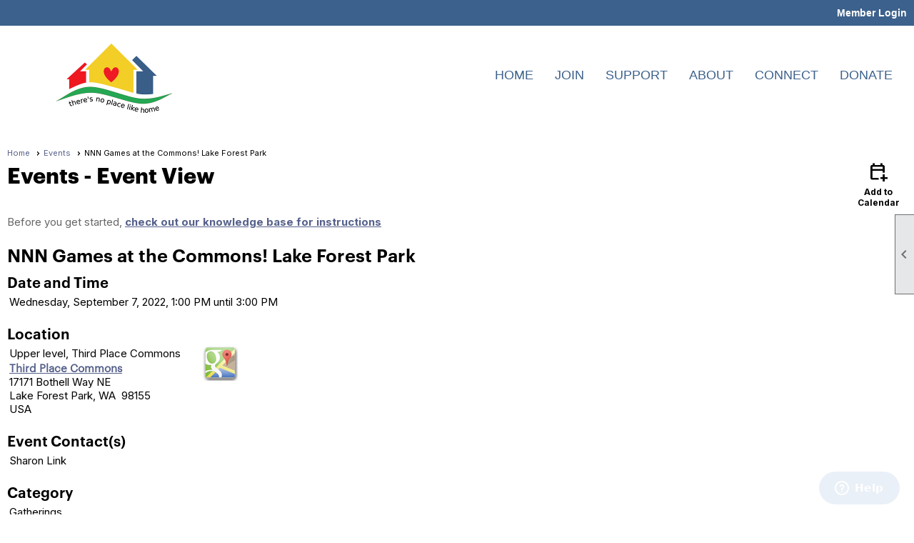

--- FILE ---
content_type: text/html; charset=utf-8
request_url: https://www.northwestneighborsnetwork.org/content.aspx?page_id=4002&club_id=571198&item_id=1717222&event_date_id=255
body_size: 14297
content:
<!DOCTYPE html>


<html lang="en">
	<head id="page_head">   
		<title id="page_title">NNN Games at the Commons! Lake Forest Park - Events - Northwest Neighbors Network</title>
		
		
		

		
			<script>
				var True = true;
				var False = false;
				var pageId = "4002";
				var enableChangeWarning = False;
				var localChangesPending = False;
				var otherChangesPending = false;
				var userLoggedIn = False;
				var memberNumber = '';
				var memberId = '';
				var previewMode = False;
				var isMobileDevice = False;
				var isMobileDisplay = False;
				var isPostBack = False;
				var submitButtonName = "";
				var cancelButtonName = "";
				var focusControlId = '';
				var isApp = False;
				var app_platform = ""; 
				var hidePageTools = false;
				var isPopup = false;
				var isIE7 = false;
				var isIE8 = false;
				var renewLink = '';
				var paymentLink = '';
				var clubPrefix = "/";
				var pageToolsReferenceSelector = null;
				var isBotSession = True;
				function doCancel() {	}
			</script>  

			
			<link type="text/css" href="/css/smoothness/jquery-ui.min.css?v=20221017" rel="Stylesheet" />	
			<link rel="stylesheet" type="text/css" href="/css/common_ui.css?v=20251209" />
			<link rel="stylesheet" type="text/css" href="/css/widget.css?v=20250731" />
			<link rel="stylesheet" media="print" type="text/css" href="/css/printable.css?v=20221027" />
			
			<script src="/script/jquery.js?v=20221004"></script>

			<link rel='stylesheet' type='text/css' href='/clubs/571198/css/fonts.css?v=2' />
<link rel='stylesheet' type='text/css' href='/css/layout/99/layout.css?v=3' />
<link rel='stylesheet' type='text/css' href='/css/design/24/design.css?v=1' />
<link rel='stylesheet' type='text/css' href='/css/events.css?v=20251205' />
<link rel='stylesheet' type='text/css' href='/css/color/44/color.css?v=120523' />
<link rel='stylesheet' type='text/css' href='/clubs/571198/css/generated.css' />
<link rel='stylesheet' type='text/css' href='/clubs/571198/css/club.css?v=81' />
<link rel='stylesheet' type='text/css' href='/clubs/571198/css/custom.css?v=81' />
<link href='/DES/GetFiles.aspx?type=styles&amp;version=63450906214&amp;files=12' type='text/css' rel='stylesheet' />
	
			<link rel="shortcut icon" href="favicon.ico?v=571198_970198785" type="image/x-icon" /> 
			<meta id="keywords_meta_tag" name="keywords" content="Northwest Neighbors Network"></meta>
			<meta name="referrer" content="always" /> 
			<meta name="viewport" content="width=device-width, initial-scale=1" />
		

		
		
		

	</head>

	<body onhelp="return false;">
		<form method="post" action="./content.aspx?page_id=4002&amp;club_id=571198&amp;item_id=1717222&amp;event_date_id=255" onsubmit="javascript:return WebForm_OnSubmit();" id="form" onreset="if (window.setTimeout) window.setTimeout(&#39;DES_OnReset(false);&#39;, 100);">
<div class="aspNetHidden">
<input type="hidden" name="style_sheet_manager_TSSM" id="style_sheet_manager_TSSM" value="" />
<input type="hidden" name="script_manager_TSM" id="script_manager_TSM" value="" />
<input type="hidden" name="__EVENTTARGET" id="__EVENTTARGET" value="" />
<input type="hidden" name="__EVENTARGUMENT" id="__EVENTARGUMENT" value="" />
<input type="hidden" name="DES_Group" id="DES_Group" value="" />
<input type="hidden" name="__VIEWSTATE" id="__VIEWSTATE" value="fiUurxCpoccdg0kub5WYHFWSM3EDm3QPE6IpqXnEOOm4J0vaXGE/6JhH3jbJl102xF3VpGmzb0XfNvO8eK8KoA/OF/ti64NIkRP04WGZkgL+Iv/0tfIh1A3Au3EHfa4ja7ehRzUnD8TuTJYBC9M9ZaNa4jgMQ3a1K2RuW09ymWHcXoWoNPaqIAGIN2bJ5RI6XQvhsR2sS3qWgt2u27Qb4Y7C21PP0HvohsrTbU/[base64]/xoOBYGarN30QefDSVmEoGi6NZ/hZsv2U1GXVVGB/v6c//HUvpiCiNLO1wnpq9lYPwrDd2Z0T/wW+qKwI54rKHM3tUc9TyTtVW/eKZ/GxT596HcFlrJfklVjKFZuEfSOoyzicNAW7LZG4/rt7RPkLwVgevqMjcF3+uDK7bwqfbJ3PVRkHSXhLH9M40XXgPeT3CedXizZUdYYuqLNuHqM9CwETvrOa+jqFvxNJU0iYI1shA3F96Yc2AKyx5f5MbaLAssa8WCr5HUVoBQ5t/rmnVJRWJJbtxs38YFZL3T1vmfhVTuwzXaYUw+SuxMQ4KcLaE5FhhLQAy1J605NFDcxq0REFZcsSue/nikwAcYmu56hjzpr2p1C4ntTTHAWo4sjIe7H5aFN4EL7vb3fBQAr2mRAj5+QAtZHendgfCYopEbw7qKFq90hwgHPf6e3uI7W0lnLqPm6nnQIE34cQujASC2ROxWVYI/Jv/ByTARQtHYG0oNtVyzbPj2eSJ3Rpdi8kisfFdEkv9nPhF+OKHbU8Lq2Vw24t3J9FPdRjxj09zMkcSJHNZ92sjNnJTvILKXioY/8SW0MWh0Q==" />
</div>

<script type="text/javascript">
//<![CDATA[
var theForm = document.forms['form'];
if (!theForm) {
    theForm = document.form;
}
function __doPostBack(eventTarget, eventArgument) {
    if (!theForm.onsubmit || (theForm.onsubmit() != false)) {
        theForm.__EVENTTARGET.value = eventTarget;
        theForm.__EVENTARGUMENT.value = eventArgument;
        theForm.submit();
    }
}
//]]>
</script>


<script src="/WebResource.axd?d=pynGkmcFUV13He1Qd6_TZD_D2KgvBt7G12Vw1g4A0HNv5Br7URGTkjksE-TYATFOTvNuxQ2&amp;t=638343903423008439" type="text/javascript"></script>


<script src="/Telerik.Web.UI.WebResource.axd?_TSM_HiddenField_=script_manager_TSM&amp;compress=1&amp;_TSM_CombinedScripts_=%3b%3bSystem.Web.Extensions%2c+Version%3d4.0.0.0%2c+Culture%3dneutral%2c+PublicKeyToken%3d31bf3856ad364e35%3aen-US%3ae441b334-44bb-41f8-b8ef-43fec6e58811%3aea597d4b%3ab25378d2%3bTelerik.Web.UI%3aen-US%3a8b7d6a7a-6133-413b-b622-bbc1f3ee15e4%3a16e4e7cd%3a365331c3%3a24ee1bba%3a874f8ea2%3ac128760b%3a19620875%3ab2e06756%3a92fe8ea0%3afa31b949%3a4877f69a%3a33715776%3af46195d3%3a490a9d4e%3abd8f85e4%3aed16cbdc" type="text/javascript"></script><input type='hidden' id='DES_JSE' name='DES_JSE' value='' />
<script type='text/javascript'>
//<![CDATA[

var vJDHF = document.getElementById ? document.getElementById('DES_JSE') : (document.all ? document.all['DES_JSE'] : null);
if (vJDHF){vJDHF.value='1';}
//]]>
</script>
<script type='text/javascript' src='/DES/GetFiles.aspx?type=scripts&amp;version=4.0.7.5000&amp;files=0_48'></script>
<script type='text/javascript'>
//<![CDATA[
var gDES_VG={VCnt:3,POC:1,FOC:false,AOC:false,POS:1,FOS:true,AOS:true,ErrCtlCss:' DESVALFieldWithError',ErrLstCss:' DESVALListWithError',ErrChkCss:' DESVALCheckBoxWithError',ErrCtlCss2:' DESVALFieldWithErrorAlt',ErrLstCss2:' DESVALListWithErrorAlt',ErrChkCss2:' DESVALCheckBoxWithErrorAlt',CBECCMd:0,AltTmpt:'Please correct these errors:{NEWLINE}{0}',AltLdTxt:'#. ',AltLstStl:true,BlkT:1000,BlkOC:0,BlkOS:0,SOrd:new Array(1,2,0),ADVal:1};
//]]>
</script>

<script type="text/javascript">
//<![CDATA[
function WebForm_OnSubmit() {
if (!DES_ValOnSubmit())return false;
return true;
}
//]]>
</script>

<div class="aspNetHidden">

	<input type="hidden" name="__VIEWSTATEGENERATOR" id="__VIEWSTATEGENERATOR" value="65E7F3AF" />
</div>

			<a href="#page_content" id="skip_nav" tabindex="1">Skip to main content</a>
			<a name="top"></a>
			
			
			
			
			

			

			
			

			<link type="text/css" rel="stylesheet" href="/Telerik.Web.UI.WebResource.axd?d=PMrIT5dOWaVYIcpFWUE4nASZJIcoXVN4K9w0-IMq6kq82aBsfgdc_wRQPncrQ56TM52VwPicBY1sKs0UqkC6ugR0hMjIOdrPKuowewfVgw1AZosB0&amp;t=638227073199744065&amp;compress=1&amp;_TSM_CombinedScripts_=%3b%3bTelerik.Web.UI%2c+Version%3d2018.2.710.45%2c+Culture%3dneutral%2c+PublicKeyToken%3d121fae78165ba3d4%3aen-US%3a8b7d6a7a-6133-413b-b622-bbc1f3ee15e4%3a92753c09%3a91f742eb" />
			
			<script type="text/javascript">
//<![CDATA[
Sys.WebForms.PageRequestManager._initialize('script_manager', 'form', ['tctl00$ctl00$ajax_managerSU','ctl00_ctl00_ajax_managerSU'], [], [], 90, '');
//]]>
</script>

			<script>
				$telerik.$.ajaxPrefilter(function (s) { if (s.crossDomain) { s.contents.script = false; } });
			</script>

			<input name="changes_pending" type="hidden" id="changes_pending" />
			<script src="https://s3.us-east-1.amazonaws.com/ClubExpressWebFiles/script/jquery-ui.min.js?v=20221017" integrity="sha384-rxCb5hadGhKYsOzRIvOkQ0ggxhZ5fjRxGVY+gkYd5vCYHxwwA5XxrDAW5fAnz9h5" crossorigin="anonymous"></script>
			<script src="/script/widget.js?v=20240307"></script>
			<script src="/script/common.js?v=20260105"></script>

			<script src="/script/address_verification.js?v=20250328"></script>
			<style> @import url("/css/address_verification.css?v=20250328");</style>

			

			

			
<div id="sliding_page_tools">
	
	<style type="text/css">
		@import url("/css/page_tools.css?v=20200604");
	</style>
	<i class="material-icons slide-indicator">&#xE314;</i>
	<ul>
		<li><a class="print-link" title="Print" id="print_link" onclick="printPage(&#39;&#39;, &#39;&#39;, &#39;Northwest Neighbors Network&#39;, &#39;northwestneighborsnetwork.org&#39;); return false;" href="#"><i class='material-icons'></i>Print This Page</a></li>
		<li><a href="#" id="text_size" onclick="toggleTextSize(); return false;" title="Text Size" aria-label="Change Text Size" rel="nofollow" ><i class="material-icons">&#xE262;</i>Text Size</a></li>
		<li></li>
		<li ><a href="#top" id="go_to_top" title="Go To Top" aria-label="Got To Top of Page" rel="nofollow"><i class="material-icons">&#xE55D;</i>Scroll To Top</a></li>
		<li></li>
	</ul>

</div>



		
			
		
			<link rel="stylesheet" type="text/css" href="/script/galleria/themes/twelve/galleria.twelve.css" />	
			
			
			<script>
				$(document).ready(function () {
					if (focusControlId) {
						window.setTimeout(function () {
							var focusElement = document.getElementById(focusControlId);
							if (focusElement) {
								focusElement.focus();
							}
						}, 100);
					}
					
					var zenScript = document.createElement('script');
					zenScript.setAttribute('id', 'ze-snippet');
					zenScript.setAttribute('src', 'https://static.zdassets.com/ekr/snippet.js?key=e429ae43-bbec-4591-8dbb-e47eb91740bb');
					document.head.appendChild(zenScript);
					zenScript.onload = function () {
						zE('webWidget', 'setLocale', 'en-us');
						window.zESettings = {
							"webWidget": {
								"chat": {
									"suppress": true
								},
								"talk": {
									"suppress": true
								},
								"answerBot": {
									"suppress": true
								},
								"color": { "theme": "#3a73b2", "launcher": "#3a73b2", "launcherText": "#FFFFFF", "header": "#3a73b2" }
							}
						}
						zE('webWidget', 'helpCenter:setSuggestions', { search: '4002' });
					}
				});

			</script>
			
			
		
			<input name="hidden_button_for_address_verification" id="hidden_button_for_address_verification" type="button" onclick="handleAddressVerificationAfterSubmit()" style="display:none" />
		
<script src="/script/layoutWidget.js?v=20220826" type="text/javascript"></script>
<script src="/script/layouts/99/layout.js?v=202200815" type="text/javascript"></script>

<div id="layout_wrapper">
	<section class="top-container"><div class="template-row fifty-fifty " id="fifty_fifty-195057593" style="background-color:#3c618c;" data-bg="#3c618c" data-bw="-1" data-lh="-1"><div class="template-column half " style="font-family:Arial, sans-serif;font-size:14px;text-align:left;padding:10px;margin-top:0px;margin-bottom:0px;" data-bw="-1" data-lh="-1"><div class="cell-item inner-column"><div id='s|0' class='layout-widget social-widget'></div><div class='clear'></div></div></div><div class="template-column half " style="font-family:Arial, sans-serif;font-size:14px;text-align:right;padding:10px;margin-top:0px;margin-bottom:0px;" data-bw="-1" data-lh="-1"><div class="cell-item inner-column"><div id="u|0|" class="layout-widget user-panel" aria-label="User Panel"><style type="text/css">@import url(/css/user_panel.css?v=20250120);</style><script type="text/javascript" src="/script/user_panel.js?v=20250120"></script><div id="user_panel_widget"><a href="/content.aspx?page_id=31&club_id=571198&action=login&user=5" class="login-link ">Member Login</a></div></div><div class="clear"></div></div></div><div class="clear"></div></div><div class="template-row twentyfive-seventyfive " id="twentyfive_seventyfive-153566080" style="font-family:Arial, sans-serif;font-size:14px;text-align:center;margin-top:0px;margin-bottom:10px;" data-bw="-1" data-lh="-1"><div class="template-column quarter "><div class="cell-item inner-column"><a href='/content.aspx?page_id=0&club_id=571198'><img src='//images.clubexpress.com/571198/graphics/image328_1470447311.png' border='0' alt=''></a></div></div><div class="template-column threequarter " style="font-family:Tahoma, Geneva, sans-serif;font-size:18px;text-align:right;padding:20px;margin-top:0px;margin-bottom:0px;" data-bw="-1" data-lh="-1"><div class="cell-item inner-column"><div id="m|29|" class="layout-widget menu-widget" aria-label="Menu"><a class="menutoggle" rel="nofollow"><span class="material-icons" title="Click here to show/hide the menu">menu</span></a><ul class='site-menu'><li> <span><a href="/content.aspx?page_id=0&club_id=571198">Home</a></span></li><li class='sub-parent' role='button' tabindex='0'><span><span>Join</span></span><ul class='sub-menu'><li> <span><a href="/content.aspx?page_id=22&club_id=571198&module_id=342571">Become a Member</a></span></li><li> <span><a href="/content.aspx?page_id=22&club_id=571198&module_id=555359">Become a Volunteer</a></span></li><li aria-current='page' class='selected-menu-item'><span><a href="/content.aspx?page_id=4001&club_id=571198">Find an Event</a></span></li><li> <span><a href='https://northwestneighborsnetwork.org/content.aspx?page_id=230&club_id=571198'>Sign Up for News</a></span></li></ul></li><li class='sub-parent' role='button' tabindex='0'><span><span>Support</span></span><ul class='sub-menu'><li> <span><a href="/content.aspx?page_id=22&club_id=571198&module_id=311144">Donate</a></span></li><li> <span><a href="/content.aspx?page_id=22&club_id=571198&module_id=645468">Our Sponsors</a></span></li><li> <span><a href="/content.aspx?page_id=22&club_id=571198&module_id=644747">Become a Sponsor</a></span></li><li> <span><a href="/content.aspx?page_id=22&club_id=571198&module_id=649921">Plan Legacy Giving</a></span></li><li> <span><a href="/content.aspx?page_id=22&club_id=571198&module_id=346048">Become a Vendor</a></span></li></ul></li><li class='sub-parent' role='button' tabindex='0'><span><span>About</span></span><ul class='sub-menu'><li> <span><a href="/content.aspx?page_id=22&club_id=571198&module_id=645883">Vision & Mission</a></span></li><li> <span><a href="/content.aspx?page_id=22&club_id=571198&module_id=542411">History</a></span></li><li> <span><a href="/content.aspx?page_id=22&club_id=571198&module_id=542412">Board & Staff</a></span></li><li> <span><a href="/content.aspx?page_id=22&club_id=571198&module_id=668525">Advisory Council</a></span></li><li> <span><a href="/content.aspx?page_id=22&club_id=571198&module_id=542421">Member Stories</a></span></li><li> <span><a href="/content.aspx?page_id=22&club_id=571198&module_id=311140">Service Area</a></span></li><li> <span><a href="/content.aspx?page_id=22&club_id=571198&module_id=645468">Our Sponsors</a></span></li><li> <span><a href="/content.aspx?page_id=22&club_id=571198&module_id=725570">Dashboard</a></span></li><li> <span><a href="/content.aspx?page_id=22&club_id=571198&module_id=752379">Annual Reports</a></span></li></ul></li><li class='sub-parent' role='button' tabindex='0'><span><span>Connect</span></span><ul class='sub-menu'><li> <span><a href="/content.aspx?page_id=4&club_id=571198">Contact Us</a></span></li><li> <span><a href="/content.aspx?page_id=721&club_id=571198">Newsletters</a></span></li><li> <span><a href="/content.aspx?page_id=22&club_id=571198&module_id=542689">Social Media</a></span></li><li> <span><a href="/content.aspx?page_id=22&club_id=571198&module_id=310810">Resources</a></span></li></ul></li><li> <span><a href="/content.aspx?page_id=22&club_id=571198&module_id=311144">Donate</a></span></li></ul></div><div class="clear"></div></div></div><div class="clear"></div></div></section>
	<main  class="layout-container main-container">
		<!-- left content -->
		
		<div id="content_column" class="col center-col  watermark">
			<!-- page content -->
			<div id="ctl00_crumb_trail_container" class="crumb-trail-container"><a href="/content.aspx?page_id=0&club_id=571198">Home</a><a href="/content.aspx?page_id=4001&club_id=571198">Events</a><span aria-current='page'>NNN Games at the Commons! Lake Forest Park</span></div>
			<div id="page_content"><div id="ctl00_ctl00_event_window_manager" style="display:none;">
	<!-- 2018.2.710.45 --><div id="ctl00_ctl00_event_window_manager_alerttemplate" style="display:none;">
		<div class="rwDialogPopup radalert">			
			<div class="rwDialogText">
			{1}				
			</div>
			
			<div>
				<a  onclick="$find('{0}').close(true);"
				class="rwPopupButton" href="javascript:void(0);">
					<span class="rwOuterSpan">
						<span class="rwInnerSpan">##LOC[OK]##</span>
					</span>
				</a>				
			</div>
		</div>
		</div><div id="ctl00_ctl00_event_window_manager_prompttemplate" style="display:none;">
		 <div class="rwDialogPopup radprompt">			
			    <div class="rwDialogText">
			    {1}				
			    </div>		
			    <div>
				    <script type="text/javascript">
				    function RadWindowprompt_detectenter(id, ev, input)
				    {							
					    if (!ev) ev = window.event;                
					    if (ev.keyCode == 13)
					    {															        
					        var but = input.parentNode.parentNode.getElementsByTagName("A")[0];					        
					        if (but)
						    {							
							    if (but.click) but.click();
							    else if (but.onclick)
							    {
							        but.focus(); var click = but.onclick; but.onclick = null; if (click) click.call(but);							 
							    }
						    }
					       return false;
					    } 
					    else return true;
				    }	 
				    </script>
				    <input title="Enter Value" onkeydown="return RadWindowprompt_detectenter('{0}', event, this);" type="text"  class="rwDialogInput" value="{2}" />
			    </div>
			    <div>
				    <a onclick="$find('{0}').close(this.parentNode.parentNode.getElementsByTagName('input')[0].value);"				
					    class="rwPopupButton" href="javascript:void(0);" ><span class="rwOuterSpan"><span class="rwInnerSpan">##LOC[OK]##</span></span></a>
				    <a onclick="$find('{0}').close(null);" class="rwPopupButton"  href="javascript:void(0);"><span class="rwOuterSpan"><span class="rwInnerSpan">##LOC[Cancel]##</span></span></a>
			    </div>
		    </div>				       
		</div><div id="ctl00_ctl00_event_window_manager_confirmtemplate" style="display:none;">
		<div class="rwDialogPopup radconfirm">			
			<div class="rwDialogText">
			{1}				
			</div>						
			<div>
				<a onclick="$find('{0}').close(true);"  class="rwPopupButton" href="javascript:void(0);" ><span class="rwOuterSpan"><span class="rwInnerSpan">##LOC[OK]##</span></span></a>
				<a onclick="$find('{0}').close(false);" class="rwPopupButton"  href="javascript:void(0);"><span class="rwOuterSpan"><span class="rwInnerSpan">##LOC[Cancel]##</span></span></a>
			</div>
		</div>		
		</div><input id="ctl00_ctl00_event_window_manager_ClientState" name="ctl00_ctl00_event_window_manager_ClientState" type="hidden" />
</div>

<div id="ctl00_ctl00_ajax_managerSU">
	<span id="ctl00_ctl00_ajax_manager" style="display:none;"></span>
</div>

<div class="event-title-container">
	<h1><span id="ctl00_ctl00_module_name">Events</span>&nbsp;-&nbsp;Event View</h1>

	<div class="user-control-container detail-icon-container">
		


<link rel="stylesheet" href="https://fonts.googleapis.com/css2?family=Material+Symbols+Outlined:opsz,wght,FILL,GRAD@20..48,100..700,0..1,-50..200" />

<div class="detail-control">
	
		<a  role='button'  class='dummy detail-link' id='ctl00_ctl00_detail_icons_vcalendar_imagebutton_browser'  title="Add to my Calendar"  href='#' onclick="__doPostBack('ctl00$ctl00$detail_icons$vcalendar_imagebutton_browser','');return false;"><span class='material-icons material-symbols-outlined'>calendar_add_on</span>Add to Calendar</a>
		
		
		
		
	
	
	
	
	
</div>

<script type="text/javascript">
    // I really hope this is unrelated to the ASP.Net control that will have a different ID
    if (('False') && ('False')) {
        $('#share_link').show();
    }
    else {
        $('#share_link').hide();
    }

    // openAppCalendar
    function openAppCalendar() {
        var tempstart = new Date(0);
        var startDate = new Date(tempstart.getTime() + (tempstart.getTimezoneOffset() * 60 * 1000));
        var tempEnd = new Date(0);
        var endDate = new Date(tempEnd.getTime() + (tempEnd.getTimezoneOffset() * 60 * 1000));
        var title = '';
        var location = '';
        var notes = '';
        var eventId = '1717222';
        var appEvent = {
            command: 'add-calendar-event',
            title: title,
            location: location,
            description: notes,
            start: startDate,
            end: endDate,
            id: eventId
        };
        JSToApp(appEvent);
    }

    // confirmConvertQuickEvent
    function confirmConvertQuickEvent(isRSVPType) {
        if (isRSVPType) {
            radconfirm("Convert this QuickEvent to a full event and register 'Yes' respondents?", confirmConvertRSVP_Event, 500, 100, null, "", null);
        }
        else {
            radconfirm("Convert this QuickEvent to a full event?", convertStandardQuickEvent, 300, 100, null, "", null);
        }
    }

    // confirmConvertRSVP_Event
    function confirmConvertRSVP_Event(confirmed) {
        if (confirmed == null) {
            return;
        }
        if (confirmed) {
            radconfirm("Send confirmation emails to registrants?", convertRSVPQuickEvent, 300, 100, null, "", null);
        }
    }

    // convertRSVPQuickEvent
    function convertRSVPQuickEvent(sendEmails) {
        if (sendEmails == null) {
            return;
        }
        if (sendEmails) {
            __doPostBack("", "cqersvpem");
        }
        else {
            __doPostBack("", "cqersvp");
        }
    }

    // convertStandardQuickEvent
    function convertStandardQuickEvent(confirmed) {
        if (confirmed == null) {
            return;
        }
        if (confirmed) {
            __doPostBack("", "cqe");
        }
    }

    // confirmCancelEvent
    function confirmCancelEvent(registrationEvent) {
        if (registrationEvent) {
            radconfirm("Caution: Cancelling an event will immediately cancel all registrations, generate a user credit for any payments already made, and send a cancellation email to all registrants. This action CANNOT be reversed. Please confirm by clicking 'Confirm', or click 'Cancel' to take no action.", confirmCancelEventSecondTime, 500, 100, null, "", "/images/icons/red-alert.png");
        }
        else {
            radconfirm("Cancel this event?", cancelEvent, 300, 100, null, "", null);
        }
    }

    // confirmCancelEventSecondTime
    function confirmCancelEventSecondTime(confirmed) {
        if (confirmed == null) {
            return;
        }
        if (confirmed) {
            radconfirm("Please Confirm -- Do you really want to cancel this event?", cancelEvent, 300, 100, null, "", "/images/icons/red-alert.png");
        }
    }

    // cancelEvent
    function cancelEvent(confirmed) {
        if (confirmed == null) {
            return;
        }
        if (confirmed) {
            __doPostBack("", "cancel_all");
        }
    }

    // refreshEventWarning
    function refreshEventWarning() {
        if (confirm("Refresh the Event. Doing so will cause all event related data to be cleared and reloaded. This should only be used if errors are reported accessing the event.")) {
            __doPostBack("ctl00$ctl00$detail_icons$refresh_event_button", "");
        }
    }
</script>
	</div>
	<div class="clear"></div>
</div>

<div class="instruction-text new-instruction-text">
Before you get started, <a href="https://help.clubexpress.com" target="_blank">check out our knowledge base for instructions</a>
</div>

<div class="event-detail-content">
	<div class="section event-details-header">
		
	</div>

	<div class="title-container">
		<h2>NNN Games at the Commons! Lake Forest Park</h2>
		

		
	</div>
		
	

	<div class="clear"></div>
	

<style type="text/css">
    #load_repeated { float:none; clear:left; }
</style>

<div class="detail-control">
	<div class="section date-time">
		<h3>Date and Time</h3>
        <div class="form-row date-row">
            <div>Wednesday, September 7, 2022, 1:00 PM until 3:00 PM</div>
            
        </div>
    </div>

	
		<div class="section">
			<h3>Location</h3>
			<div class="form-row"><div class="event-location-text">Upper level, Third Place Commons<br><span id="location_url_span" runat="server"><a href='https://www.thirdplacecommons.org'  target='_blank'   >Third Place Commons</a></span><br>17171 Bothell Way NE<br>Lake Forest Park, WA&nbsp;&nbsp;98155     <br>USA<br></div><div class="map-link"><a href="http://maps.google.com/maps?q=17171%20Bothell%20Way%20NE,Lake%20Forest%20Park,WA,98155,USA" target="_blank"><img border="0" src="/images/shared_images/google-maps-icon.png" title="Click 'Google Maps' for a map and directions to the event"></a></div></div>
		</div>
	
				
	
</div>

<script type="text/javascript">
    // ready
    $(document).ready(function () {
        listenForMultiDateClick();
    });

    // listenForMultiDateClick()
    function listenForMultiDateClick() {
        var eventId = 1717222;
        var clubId = 571198;
        $('.more-dates-link').click(function () {
            $.ajax({
                method: "GET",
                url: '/handlers/repeating_event_dates.ashx?event_id=' + eventId + '&club_id=' + clubId,
                dataType: "text",
                cache: false,
                async: true,
                success: function (data) {
                    $('#load_repeated').html(data);
                    $('#load_repeated').slideToggle();
                    $('.more-dates-link').slideToggle();
                },
                error: function () { alert('An error occurred while creating additional event dates'); }
            });
        });
    }
</script>

	<div class="user-control-container user-action-container">
		

<div class="detail-control user-action-control">
	
    
    
    
    
    
    
    
    
    
    
    
    
</div>





<script type="text/javascript">
    // scrollToRegister - "#register_section" is the id of a control in detail_registration.ascx, it is not in this control itself
    function scrollToRegister() {
        $('html,body').animate({
            scrollTop: $("#register_section").offset().top
        });
    }

    // rsvpYes
    function rsvpYes(confirmed) {
        if (confirmed) {
            __doPostBack("ctl00$ctl00$user_actions$rsvp_yes_button", "rsvp_y");
        }
    }

    // rsvpNo
    function rsvpNo(confirmed) {
        if (confirmed) {
            __doPostBack("ctl00$ctl00$user_actions$rsvp_no_button", "rsvp_n");
        }
    }

    // rsvpMaybe
    function rsvpMaybe(confirmed) {
        if (confirmed) {
            __doPostBack("ctl00$ctl00$user_actions$rsvp_maybe_button", "rsvp_m");
		}
	}

	// confirmRSVP
	function confirmRSVP(action) {
		if (action == "rsvp_y") {
			//			radconfirm("Respond 'Yes' to this event?", rsvpYes, 300, 100, null, "", null);
			rsvpYes(true);
		}
		else if (action == "rsvp_n") {
			//			radconfirm("Respond 'No' to this event?", rsvpNo, 300, 100, null, "", null);
			rsvpNo(true);
		}
        if (action == "rsvp_m") {
            //			radconfirm("Respond 'Maybe' to this event?", rsvMaybe, 300, 100, null, "", null);
            rsvpMaybe(true);
        }
    }

    // confirmRemoveWaitlistEntry
    function confirmRemoveWaitlistEntry() {
        radconfirm("Do you want to be removed from the Waitlist?", removeWaitlistedEntry, 350, 100, null, "", null);
    }

    // removeWaitlistedEntry
    function removeWaitlistedEntry(confirm) {
        if (confirm == null) {
            return;
        }
        if (confirm) {
            __doPostBack("ctl00$ctl00$user_actions$waitlist_button", "wtl_rm");
        }
    }
</script>
	</div>

	
		
	
		<div class="section">
			<h3>Event Contact(s)</h3>
			<div class="form-row">Sharon Link<br></div>					
		</div>
	

	<div class="section">
		<h3>Category</h3>
		<div class="form-row">Gatherings</div>				
	</div>

	

<div class="detail-control">
	

	

	
</div>

	

<div class="detail-control">	
	<div class="section">
		<h3>Registration Info</h3>
		<div class="form-row registration-description">
			Registration is not Required
		</div>
		
		
			
		
		
		
		
		
		
	</div>
</div>			
		
	
			
	
		
	
		<div class="section full">
			<h3>About this event</h3>
			<div>If you enjoy playing games and making friends, join NNN Host Sharon L. at Third Place Commons in Lake Forest Park. We play for fun. Sharon will have games, and she encourages you to bring one of your own if you&#39;d like to introduce others to a game you love! We start at 1:00. It’s ok to come a little late, but if no one comes by 1:45, Sharon will leave.</div>
		</div>
	
		
	

<script src="/script/spinner/number.js?v=20211005" type="text/javascript"></script>
<link rel="stylesheet" type="text/css" href="/css/pages/events/number.css?v=20211005">





<input type="hidden" name="ctl00$ctl00$detail_registration$mailing_list_id" id="ctl00_ctl00_detail_registration_mailing_list_id" />
<input type="hidden" name="ctl00$ctl00$detail_registration$non_member_name" id="ctl00_ctl00_detail_registration_non_member_name" />
<input type="hidden" name="ctl00$ctl00$detail_registration$slots_available_hidden" id="ctl00_ctl00_detail_registration_slots_available_hidden" />



<div id="register_section" class="section">
	
	
	<div class="clear"></div>
	<span style='visibility:hidden;display:none' class='error-message'  id='ctl00_ctl00_detail_registration_quantity_custom_validator'><img id="ctl00_ctl00_detail_registration_quantity_custom_validator_Img" src="/DES/Appearance/Validation/error.svg" alt="" style="vertical-align:middle;" />&nbsp;<span id='ctl00_ctl00_detail_registration_quantity_custom_validator_Txt'>Invalid Quantity</span></span>

	

	<div id="ctl00_ctl00_detail_registration_visibility_dummy_div" class="visibility_dummy_div">

	</div>
</div>


	<script type="text/javascript">
		$(document).ready(function () {
			setupSpinner();
		});

		//// afterAjaxRequest
		//function afterAjaxRequest() {
		//	setupSpinner();
		//}

		// setupSpinner
		function setupSpinner() {
			$('.spinner').each(function () {
				$(this).number();
			});
		}

        // showSearchButtonClick
        function showSearchButtonClick() {
            $('.search-click').hide();
			$("#non_member_search_panel").show();
        }

        // hideThis
        function hideThis(el) {
            /*$(el).parent().fadeOut();*/
            $("#non_member_search_panel").fadeOut();
            $('.search-click').fadeIn();
		}

        // hideTopRegisterNowButton
		function hideTopRegisterNowButton() {
			$(".register-now-button").hide();
		}

		// setNonMember
		function setNonMember(memberId, memberName) {
			var mailing_list_id_control = document.getElementById('ctl00_ctl00_detail_registration_mailing_list_id');
			var non_member_name_control = document.getElementById('ctl00_ctl00_detail_registration_non_member_name');
			//var non_member_name_display = document.getElementById('<= non_member_name_display.ClientID %>');
			mailing_list_id_control.value = memberId;
			non_member_name_control.value = memberName;
			//non_member_name_display.innerHTML = memberName;

			__doPostBack("", memberId);
        }
    </script>


	
	<div class="clear"></div>
</div>

<div class="clear"></div>

<script type="text/javascript">
	var currencySymbol = 'US$';

	// ready
	$(document).ready(function () {
		fixFeeDisplay();
	});

	// fixFeeDisplay
	function fixFeeDisplay() {
		if (currencySymbol == '$') {
			return;
		}
		var $feePanels = $('div.registrant-fee');
		if ($feePanels.length == 0) {
			return;
		}
		$feePanels.each(function () {
			var $this = $(this);
			var currentText = $this.html();
			$this.html(currentText.replace('$', currencySymbol + ' '));
		});
	}
</script>


<script type="text/javascript">
    Telerik.Web.UI.RadWindowUtils.Localization =
    {
        "OK": "Confirm",
        "Cancel": "Cancel",
    };
</script></div>
		</div>
		<!-- right content -->
		
	</main>
	
	

	<footer>
		<div class="layout-wrapper">
			

<div class="footer-container">
	<a href="/">Home</a>&nbsp;&nbsp;&nbsp;|&nbsp;&nbsp;&nbsp;
	<a href="/content.aspx?page_id=4&club_id=571198" id="ctl00_footer_contact_us_link" >Contact Us</a>&nbsp;&nbsp;&nbsp;|&nbsp;&nbsp;&nbsp;
	<span id="ctl00_footer_copyright_panel">Copyright © 2026 - All Rights Reserved</span>&nbsp;&nbsp;&nbsp;|&nbsp;&nbsp;&nbsp;
	<a role='button' href='#' onclick="openModalPopup('/popup.aspx?page_id=126&club_id=571198', 600, 480, ''); return false;" id="ctl00_footer_terms_link"  aria-haspopup='dialog'  rel='nofollow'>Terms of Use</a>&nbsp;&nbsp;&nbsp;|&nbsp;&nbsp;&nbsp;
	<a role='button' href='#' onclick="openModalPopup('/popup.aspx?page_id=125&club_id=571198', 600, 480, ''); return false;" id="ctl00_footer_privacy_link"  aria-haspopup='dialog'  rel='nofollow'>Privacy Policy</a>
	<br />
	<a href="https://www.runmyvillage.com" class="footer-link" rel="nofollow" target="_blank">Powered By&nbsp;<img src="/images/powered_by_village.png" alt="ClubExpress" align="absmiddle" border="0" /></a>
</div>

		</div>
	</footer>
</div>


<script>
	(function () {
		if (isMobileDevice && isMobileDisplay) {
			$('#layout_wrapper').attr('id', 'mobile_layout_wrapper').addClass('mobile-layout-wrapper');
			addEventListener("load",
				function () {
					setTimeout(hideURLbar, 0);
				}, false);
			function hideURLbar() {
				window.scrollTo(0, 1);
			}

			$("#mobile_go_to_top, #go_to_top").bind('click', function (event) {
				event.preventDefault();
				$("html, body").animate({ scrollTop: 0 }, 500);
			});

			$(".top-link").bind('click', function (event) {
				event.preventDefault();
				$("html, body").animate({ scrollTop: 0 }, 500);
			});

			$('.print-link').bind('click', function () {
				window.print();
			});
		}
	})();

	function $slideMenu() {
		$('ul.site-menu').slideToggle("slow");
	}

	$(document).ready(function () {
		var $this = $(this);
		if ($('#mobile_layout_wrapper').length) {

		}
		else {
			$('ul.site-menu li span span').bind('click', function (e) {
				$this = $(this);
				e.preventDefault();
				$this.parent().next().slideToggle("slow");
				$this.toggleClass("open");
			});
		}
	});          //end Ready


</script>



<script type="text/javascript">
//<![CDATA[
window.__TsmHiddenField = $get('script_manager_TSM');;(function() {
                        function loadHandler() {
                            var hf = $get('style_sheet_manager_TSSM');
                            if (!hf._RSSM_init) { hf._RSSM_init = true; hf.value = ''; }
                            hf.value += ';Telerik.Web.UI, Version=2018.2.710.45, Culture=neutral, PublicKeyToken=121fae78165ba3d4:en-US:8b7d6a7a-6133-413b-b622-bbc1f3ee15e4:92753c09:91f742eb';
                            Sys.Application.remove_load(loadHandler);
                        };
                        Sys.Application.add_load(loadHandler);
                    })();//]]>
</script>
<!-- DESLIC: SUITE=DEVELOPMENT -->

<script type="text/javascript">
//<![CDATA[
Sys.Application.add_init(function() {
    $create(Telerik.Web.UI.RadWindowManager, {"clientStateFieldID":"ctl00_ctl00_event_window_manager_ClientState","formID":"form","iconUrl":"","minimizeIconUrl":"","name":"event_window_manager","skin":"Default","visibleTitlebar":false,"windowControls":"[]"}, null, null, $get("ctl00_ctl00_event_window_manager"));
});
Sys.Application.add_init(function() {
    $create(Telerik.Web.UI.RadAjaxManager, {"_updatePanels":"","ajaxSettings":[],"clientEvents":{OnRequestStart:"",OnResponseEnd:""},"defaultLoadingPanelID":"","enableAJAX":true,"enableHistory":false,"links":[],"styles":[],"uniqueID":"ctl00$ctl00$ajax_manager","updatePanelsRenderMode":0}, null, null, $get("ctl00_ctl00_ajax_manager"));
});
//]]>
</script>
</form>
		
		
	</body>
</html>




--- FILE ---
content_type: text/css
request_url: https://www.northwestneighborsnetwork.org/clubs/571198/css/fonts.css?v=2
body_size: 259
content:
@import url('//fonts.googleapis.com/css?family=Yanone+Kaffeesatz:400,700');
@import url('//s3.amazonaws.com/ClubExpressFonts/graphik/stylesheet.css');
@import url('//s3.amazonaws.com/ClubExpressFonts/graphik/stylesheet.css');
@import url('//s3.amazonaws.com/ClubExpressFonts/graphik/stylesheet.css');
@import url('//fonts.googleapis.com/css?family=Raleway:300,400,700,900');


--- FILE ---
content_type: text/css
request_url: https://www.northwestneighborsnetwork.org/clubs/571198/css/generated.css
body_size: 1594
content:
#full_width-1831958202 ul.site-menu li span a { 
	color: #ffffff;
	font-size:16px;
	float:left;display:block;
	text-decoration:none;
	line-height:30px;
	white-space:nowrap;
	border-radius:10px;
	font-weight:normal;
	font-family:Open Sans,sans-serif;
	text-transform:uppercase;
}
#full_width-1831958202 ul.site-menu li span span { 
	color:#FFFFFF;
	font-size:16px;
	background-image:none;
	padding-right:10px;
	font-weight:normal;
	font-family:Open Sans,sans-serif;
	text-transform:uppercase;
}
#full_width-1831958202 ul.site-menu li { 
	border-right:none;
	padding:0px;
	line-height:30px;
	background-image:none;
	background-color:#000;
}
#full_width-1831958202 ul.site-menu { 
	margin:0 auto;
	padding:0;
	height:auto;
	width:100%;
	display:block;
	border-bottom:none;
	background-color:#000;
}
#full_width-1831958202 ul.site-menu ul.sub-menu li { 
	width:100%;
	padding:0px 0px 0px 5px;
	background-color:#000;
	opacity:.8;
	border-radius:0px;
	border:none;
	background:rgba(0,0,0,.8);
	min-width:100px;
	padding-right:10px;
}
#full_width-1831958202 ul.site-menu ul.sub-menu li.submenu-name:hover { 
	width:100%;
	padding:0px 0px 0px 5px;
	background-color:#000;
}
#full_width-1831958202 ul.site-menu li a span { 
	float:left;
	display:block;
}
#full_width-1831958202 ul.site-menu ul.sub-menu li span a { 
	color:#FFFFFF;
	font-size:16px;
	padding:0px 10px 0px 5px;
	width:100%;
	background-color:transparent;
	border-right:none;
	line-height:32px;
	font-family:Open Sans,sans-serif;
	text-transform:none;
}
#full_width-1831958202 ul.site-menu li.selected-menu-item a { 
	text-decoration:underline;
}
#full_width-1831958202 ul.site-menu li.menu-separator { 
	padding:0px;
	height:0px;
	width:0px;
}
#full_width-1831958202 ul.site-menu li:hover span span { 
	background-color:#000;
	background-image:none;
	color: #959595;
}
#full_width-1831958202 ul.site-menu li:hover { 
	background-color:#000;
}
#full_width-1831958202 ul.site-menu ul.sub-menu li:hover { 
	background-color:#FFFFFF;
	opacity:1;
	background:rgba(0,0,0,1);
}
#full_width-1831958202 ul.site-menu ul.sub-menu { 
	border:none;
	padding-right:10px;
	box-shadow:2px 2px 2px #000000;
	background-color:#000;
}
#full_width-1831958202 ul.site-menu ul.sub-menu li span a:hover { 
	width:100%;
	text-decoration:none;
}
#full_width-1831958202 ul.site-menu ul.sub-menu li.menu-separator { 
	padding-top:1px;
	padding-bottom:1px;
	background-color:#000000;
	padding-right:15px;
}
#full_width-1831958202 ul.horizontal.site-menu li span span { 
	background-image:none;
}
#full_width-1831958202 ul.site-menu li span a:hover { 
	color: #959595;
}
#full_width-1831958202 ul.site-menu li span:hover span { 
	color:#959595;
}
#full_width-1831958202 .nav-container ul.site-menu { 
	background-color:#000;
}
#full_width-1831958202 ul.site-menu li.selected-menu-item { 
	font-style:normal;
}
#full_width-1831958202 ul.site-menu li.selected-menu-item span a { 
	font-style:normal;
}
#twentyfive_seventyfive-153566080 ul.site-menu ul.sub-menu li { 
	border:none;
	width:100%;
	padding:0px;
	line-height:normal;
	padding-right:15px;
	float:left;
	background-color:#000;
	margin-left:0px;
	background:#000;
}
#twentyfive_seventyfive-153566080 ul.site-menu ul.sub-menu li span a { 
	width:100%;
	border-radius:0px;
	padding:0px;
	background-image:none;
	color:#fff;
	white-space:nowrap;
	padding-left:10px;
	line-height:30px;
	text-shadow:none;
	border-right:none;
	font-size:16px;
}
#twentyfive_seventyfive-153566080 ul.site-menu li { 
	padding:0px;
	line-height:30px;
	background-color:#FFF;
	margin:0px 0px 0px 10px;
	border-right:none;
	color:#3c618c;
	background-image:none;
}
#twentyfive_seventyfive-153566080 ul.site-menu { 
	margin:0px;
	padding:0;
	height:auto;
	width:100%;
	display:block;
	background-color:#FFF;
	border-bottom:none;
	padding-bottom:0px;
}
#twentyfive_seventyfive-153566080 ul.site-menu li span a { 
	float:left;
	display:block;
	color:#3c618c;
	text-decoration:none;
	line-height:30px;
	white-space:nowrap;
	font-size:18px;
	background-image:none;
	font-family: 'Oswald', sans-serif;
	text-transform:uppercase;
	font-weight:normal;
}
#twentyfive_seventyfive-153566080 ul.site-menu li a span { 
	float:left;
	display:block;
}
#twentyfive_seventyfive-153566080 ul.site-menu li:hover { 
	background-color:#FFF;
	color:#000;
	background-repeat:repeat-x;
}
#twentyfive_seventyfive-153566080 ul.site-menu li span a:hover span { 
	background-color:transparent;
}
#twentyfive_seventyfive-153566080 ul.site-menu li span a:hover { 
	color:#000000;
	background-color:#FFF;
}
#twentyfive_seventyfive-153566080 ul.site-menu li.selected-menu-item span a { 
	color:#3c618c;
	font-style:normal;
}
#twentyfive_seventyfive-153566080 ul.site-menu ul.sub-menu { 
	box-shadow:none;
	background-color:#000;
	background:#000;
}
#twentyfive_seventyfive-153566080 ul.site-menu li.sub-parent:hover ul { 
	padding-right:15px;
	min-width:175px;
	border:1px solid #000000;
	opacity:1;
}
#twentyfive_seventyfive-153566080 ul.site-menu li.sub-parent:hover ul.sub-menu.mega-sub { 
	padding-right:0px;
}
#twentyfive_seventyfive-153566080 ul.site-menu li.menu-separator { 
	width:1px;
	height:100%;
	background-color:transparent;
}
#twentyfive_seventyfive-153566080 ul.site-menu ul.sub-menu li.menu-separator { 
	background-color:#888;
	padding:0px 5px 0px 10px;
}
#twentyfive_seventyfive-153566080 ul.site-menu ul.sub-menu li.selected-menu-item a { 
	background-color:transparent;
	background-image:none;
	color:#FFFFFF;
}
#twentyfive_seventyfive-153566080 ul.site-menu ul.sub-menu li.selected-menu-item { 
	background-color:transparent;
	background-image:none;
}
#twentyfive_seventyfive-153566080 nav { 
	background-color:#FFFFFF;
	border-bottom:none;
	padding-bottom:0px;
}
#twentyfive_seventyfive-153566080 ul.site-menu li span span { 
	color:#3c618c;
	font-size:18px;
	background-image:none;
	font-family: 'Oswald', sans-serif;
	text-transform:uppercase;
	font-weight:normal;
	padding-right:10px;
	background-color:#FFF;
}
#twentyfive_seventyfive-153566080 ul.horizontal.site-menu li span span { 
	font-weight:normal;
	padding-right:10px;
	color:#000000;
	background-image:none;
}
#twentyfive_seventyfive-153566080 ul.site-menu li span span:hover { 
	color:#ffffff;
}
#twentyfive_seventyfive-153566080 ul.site-menu li:hover span span { 
	background-color:#FFF;
	color:#000000;
}
#twentyfive_seventyfive-153566080 ul.site-menu ul.sub-menu li.submenu-name:hover { 
	background-color:#000;
	margin-left:0px;
	background:#000;
}
#twentyfive_seventyfive-153566080 ul.site-menu ul.sub-menu li:hover { 
	background-color:var(--colorSec);
	width:100%;
	color:#000000;
	text-decoration:none;
}
#twentyfive_seventyfive-153566080 ul.site-menu ul.sub-menu li span a:hover { 
	color:#fff;
	background-color:transparent;
}
#twentyfive_seventyfive-153566080 ul.site-menu li.selected-menu-item a { 
	color:#000000;
}
#twentyfive_seventyfive-153566080 ul.site-menu ul.sub-menu li.selected-menu-item a:hover { 
	color:#000000;
}
#twentyfive_seventyfive-153566080 ul.site-menu li.selected-menu-item { 
	font-style:normal;
	background-color:#FFF;
}
#twentyfive_seventyfive-153566080 ul.horizontal.site-menu { 
	background-color:#FFF;
}


--- FILE ---
content_type: text/css
request_url: https://www.northwestneighborsnetwork.org/clubs/571198/css/club.css?v=81
body_size: 577
content:
h1 { 
	color:Black;
	font-family:'GraphikBold',sans-serif;
	font-weight:bold;
}
h2 { 
	color:Black;
	font-family:'GraphikSemibold',sans-serif;
}
h3 { 
	color:Black;
	font-family:'GraphikSemibold',sans-serif;
	font-weight:bold;
}
#header_cell { 
	background-color:rgb(60, 97, 140);
	background-image:none;
}
a { 
	color:#55608b;
	font-size:15px;
	font-family:'GraphikRegular',sans-serif;
	font-weight:bold;
}
body { 
	font-family:'GraphikRegular',sans-serif;
	font-size:15px;
}
#header_cell.mobile-header { 
	background-color:rgb(60, 97, 140);
	background-image:none;
	height:250px;
}
.user-panel .control-panel-link { 
	color:#ffffff;
	font-size:14px;
	font-family:Arial, sans-serif;
}
.user-panel .login-link { 
	color:#ffffff;
	font-size:14px;
	font-family:Arial, sans-serif;
	font-weight:bold;
}
.user-panel .login-link.ce-button { 
	color:#ffffff;
	font-weight:bold;
}
.panel-welcome-message { 
	color:#ffffff;
	font-size:14px;
	font-family:Arial, sans-serif;
}
.favorites-hover { 
	color:#ffffff;
	font-size:14px;
	font-family:Arial, sans-serif;
}
.material-icons.favorite-icon { 
	color:#ffffff;
}
.top-container { 
	background-color:#ffffff;
}
.bottom-container { 
	background-color:#ffffff;
}
a.ce-button { 
	color:#ffffff;
	font-size:15px;
	background-color:#ff0819;
	border-radius:10px;
	background-image:none;
	padding-left:10px;
	padding-right:10px;
	padding-top:10px;
	padding-bottom:10px;
}
a.ce-button:hover { 
	color:#ffffff;
	background-color:#3c618c;
	background-image:none;
}


--- FILE ---
content_type: text/css
request_url: https://www.northwestneighborsnetwork.org/clubs/571198/css/custom.css?v=81
body_size: 459
content:
.home-page .build-column {
padding:0px;
}
.footer-container, .footer-container a, .footer-container span {
  color: #fff;
}
footer {background-color:#3c618c;}
.ce-button {border:none;}

.admin-page-wrapper a.ce-button,
.popup-wrapper a.ce-button {
font-size:13px !important;
text-shadow:none !important;
}

#twentyfive_seventyfive-153566080 {margin-top:-10px;}
#twentyfive_seventyfive-153566080 ul.site-menu  {
margin-top:5%;
}
.layout-wrapper2 {
max-width:100rem;
margin-left:auto;
margin-right:auto;
}
ul.site-menu li.sub-parent:hover ul {

left:initial !important;

right:0px !important;
}

--- FILE ---
content_type: application/javascript
request_url: https://www.northwestneighborsnetwork.org/script/layouts/99/layout.js?v=202200815
body_size: 627
content:


$(document).ready(function () {

	$(document).on("click", ".menutoggle", function () {
		$(this).next('ul.site-menu').slideToggle();
	});
});

$('#tools_position ul li a.menu-link').bind('click', function (e) {
	e.preventDefault();
	$slideMenu();
	$('html, body').animate({
		scrollTop: ($('.menu-widget').offset().top)
	}, 0);

});


$(document).on("click", ".mobile-layout-wrapper .menu-widget li span span", function (e) {
	e.preventDefault();
	$this = $(this);

	$this.parent().next('ul.sub-menu').slideToggle();
	var width = $(window).width();
	if (width > 1024) {
		console.log("layout js");
		$this.parent().parent().find("ul.sub-menu.mega-sub").position({
			"my": "right top",
			"at": "right bottom",
			"of": $(this),
			"collision": "fit"
		});
	}
});

$(window).resize(function () {
	var width = $(window).width();
	if (width > 768) {
		$('ul.site-menu').each(function () {
			$(this).show();
		});
		$('a.menutoggle').hide();
	}
	if (width <= 768) {
		$('ul.site-menu').not('.mobile-layout-wrapper ul.site-menu').each(function () {
			$(this).hide();
		});
		$('a.menutoggle').show();

	}
});
